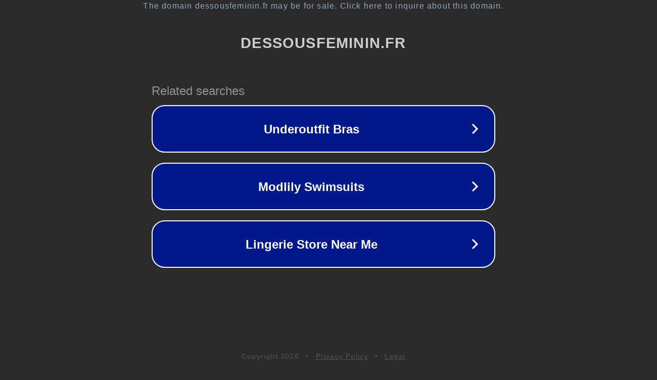

--- FILE ---
content_type: text/html; charset=utf-8
request_url: https://dessousfeminin.fr/ensemble-wetlook-legging-et-top-carina-beauty-night/
body_size: 1122
content:
<!doctype html>
<html data-adblockkey="MFwwDQYJKoZIhvcNAQEBBQADSwAwSAJBANDrp2lz7AOmADaN8tA50LsWcjLFyQFcb/P2Txc58oYOeILb3vBw7J6f4pamkAQVSQuqYsKx3YzdUHCvbVZvFUsCAwEAAQ==_R0IGkfRa8Isg4d5ALT2BcLkf6QJ8JPLhE/bN9Ba6E26mQeL3rEFvoMM/wqwQ0W+E3t7VYvZtqJCiyIq0OOR1MQ==" lang="en" style="background: #2B2B2B;">
<head>
    <meta charset="utf-8">
    <meta name="viewport" content="width=device-width, initial-scale=1">
    <link rel="icon" href="[data-uri]">
    <link rel="preconnect" href="https://www.google.com" crossorigin>
</head>
<body>
<div id="target" style="opacity: 0"></div>
<script>window.park = "[base64]";</script>
<script src="/bHDKsnUVF.js"></script>
</body>
</html>
